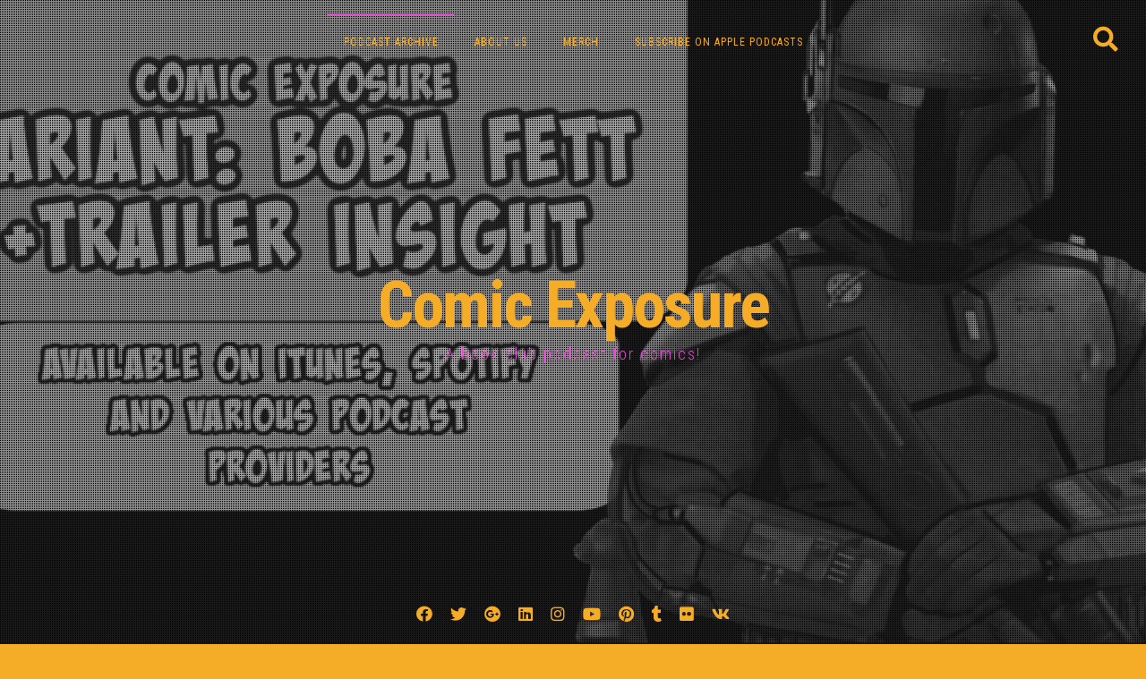

--- FILE ---
content_type: text/html; charset=UTF-8
request_url: http://comicexposure.com/variant-81-boba-fett-trailer-insight/
body_size: 8864
content:
<!DOCTYPE html>
<html lang="en">
<head>
<meta charset="UTF-8">
<meta name="viewport" content="width=device-width, initial-scale=1">
<link rel="profile" href="https://gmpg.org/xfn/11">

<title>Variant 81: Boba Fett + Trailer Insight &#8211; Comic Exposure</title>
<meta name='robots' content='max-image-preview:large' />
<link rel='dns-prefetch' href='//fonts.googleapis.com' />
<script>
window._wpemojiSettings = {"baseUrl":"https:\/\/s.w.org\/images\/core\/emoji\/15.0.3\/72x72\/","ext":".png","svgUrl":"https:\/\/s.w.org\/images\/core\/emoji\/15.0.3\/svg\/","svgExt":".svg","source":{"concatemoji":"http:\/\/comicexposure.com\/wp-includes\/js\/wp-emoji-release.min.js?ver=6.6.4"}};
/*! This file is auto-generated */
!function(i,n){var o,s,e;function c(e){try{var t={supportTests:e,timestamp:(new Date).valueOf()};sessionStorage.setItem(o,JSON.stringify(t))}catch(e){}}function p(e,t,n){e.clearRect(0,0,e.canvas.width,e.canvas.height),e.fillText(t,0,0);var t=new Uint32Array(e.getImageData(0,0,e.canvas.width,e.canvas.height).data),r=(e.clearRect(0,0,e.canvas.width,e.canvas.height),e.fillText(n,0,0),new Uint32Array(e.getImageData(0,0,e.canvas.width,e.canvas.height).data));return t.every(function(e,t){return e===r[t]})}function u(e,t,n){switch(t){case"flag":return n(e,"\ud83c\udff3\ufe0f\u200d\u26a7\ufe0f","\ud83c\udff3\ufe0f\u200b\u26a7\ufe0f")?!1:!n(e,"\ud83c\uddfa\ud83c\uddf3","\ud83c\uddfa\u200b\ud83c\uddf3")&&!n(e,"\ud83c\udff4\udb40\udc67\udb40\udc62\udb40\udc65\udb40\udc6e\udb40\udc67\udb40\udc7f","\ud83c\udff4\u200b\udb40\udc67\u200b\udb40\udc62\u200b\udb40\udc65\u200b\udb40\udc6e\u200b\udb40\udc67\u200b\udb40\udc7f");case"emoji":return!n(e,"\ud83d\udc26\u200d\u2b1b","\ud83d\udc26\u200b\u2b1b")}return!1}function f(e,t,n){var r="undefined"!=typeof WorkerGlobalScope&&self instanceof WorkerGlobalScope?new OffscreenCanvas(300,150):i.createElement("canvas"),a=r.getContext("2d",{willReadFrequently:!0}),o=(a.textBaseline="top",a.font="600 32px Arial",{});return e.forEach(function(e){o[e]=t(a,e,n)}),o}function t(e){var t=i.createElement("script");t.src=e,t.defer=!0,i.head.appendChild(t)}"undefined"!=typeof Promise&&(o="wpEmojiSettingsSupports",s=["flag","emoji"],n.supports={everything:!0,everythingExceptFlag:!0},e=new Promise(function(e){i.addEventListener("DOMContentLoaded",e,{once:!0})}),new Promise(function(t){var n=function(){try{var e=JSON.parse(sessionStorage.getItem(o));if("object"==typeof e&&"number"==typeof e.timestamp&&(new Date).valueOf()<e.timestamp+604800&&"object"==typeof e.supportTests)return e.supportTests}catch(e){}return null}();if(!n){if("undefined"!=typeof Worker&&"undefined"!=typeof OffscreenCanvas&&"undefined"!=typeof URL&&URL.createObjectURL&&"undefined"!=typeof Blob)try{var e="postMessage("+f.toString()+"("+[JSON.stringify(s),u.toString(),p.toString()].join(",")+"));",r=new Blob([e],{type:"text/javascript"}),a=new Worker(URL.createObjectURL(r),{name:"wpTestEmojiSupports"});return void(a.onmessage=function(e){c(n=e.data),a.terminate(),t(n)})}catch(e){}c(n=f(s,u,p))}t(n)}).then(function(e){for(var t in e)n.supports[t]=e[t],n.supports.everything=n.supports.everything&&n.supports[t],"flag"!==t&&(n.supports.everythingExceptFlag=n.supports.everythingExceptFlag&&n.supports[t]);n.supports.everythingExceptFlag=n.supports.everythingExceptFlag&&!n.supports.flag,n.DOMReady=!1,n.readyCallback=function(){n.DOMReady=!0}}).then(function(){return e}).then(function(){var e;n.supports.everything||(n.readyCallback(),(e=n.source||{}).concatemoji?t(e.concatemoji):e.wpemoji&&e.twemoji&&(t(e.twemoji),t(e.wpemoji)))}))}((window,document),window._wpemojiSettings);
</script>
<style id='wp-emoji-styles-inline-css'>

	img.wp-smiley, img.emoji {
		display: inline !important;
		border: none !important;
		box-shadow: none !important;
		height: 1em !important;
		width: 1em !important;
		margin: 0 0.07em !important;
		vertical-align: -0.1em !important;
		background: none !important;
		padding: 0 !important;
	}
</style>
<link rel='stylesheet' id='wp-block-library-css' href='http://comicexposure.com/wp-includes/css/dist/block-library/style.min.css?ver=6.6.4' media='all' />
<style id='powerpress-player-block-style-inline-css'>


</style>
<style id='classic-theme-styles-inline-css'>
/*! This file is auto-generated */
.wp-block-button__link{color:#fff;background-color:#32373c;border-radius:9999px;box-shadow:none;text-decoration:none;padding:calc(.667em + 2px) calc(1.333em + 2px);font-size:1.125em}.wp-block-file__button{background:#32373c;color:#fff;text-decoration:none}
</style>
<style id='global-styles-inline-css'>
:root{--wp--preset--aspect-ratio--square: 1;--wp--preset--aspect-ratio--4-3: 4/3;--wp--preset--aspect-ratio--3-4: 3/4;--wp--preset--aspect-ratio--3-2: 3/2;--wp--preset--aspect-ratio--2-3: 2/3;--wp--preset--aspect-ratio--16-9: 16/9;--wp--preset--aspect-ratio--9-16: 9/16;--wp--preset--color--black: #000000;--wp--preset--color--cyan-bluish-gray: #abb8c3;--wp--preset--color--white: #ffffff;--wp--preset--color--pale-pink: #f78da7;--wp--preset--color--vivid-red: #cf2e2e;--wp--preset--color--luminous-vivid-orange: #ff6900;--wp--preset--color--luminous-vivid-amber: #fcb900;--wp--preset--color--light-green-cyan: #7bdcb5;--wp--preset--color--vivid-green-cyan: #00d084;--wp--preset--color--pale-cyan-blue: #8ed1fc;--wp--preset--color--vivid-cyan-blue: #0693e3;--wp--preset--color--vivid-purple: #9b51e0;--wp--preset--gradient--vivid-cyan-blue-to-vivid-purple: linear-gradient(135deg,rgba(6,147,227,1) 0%,rgb(155,81,224) 100%);--wp--preset--gradient--light-green-cyan-to-vivid-green-cyan: linear-gradient(135deg,rgb(122,220,180) 0%,rgb(0,208,130) 100%);--wp--preset--gradient--luminous-vivid-amber-to-luminous-vivid-orange: linear-gradient(135deg,rgba(252,185,0,1) 0%,rgba(255,105,0,1) 100%);--wp--preset--gradient--luminous-vivid-orange-to-vivid-red: linear-gradient(135deg,rgba(255,105,0,1) 0%,rgb(207,46,46) 100%);--wp--preset--gradient--very-light-gray-to-cyan-bluish-gray: linear-gradient(135deg,rgb(238,238,238) 0%,rgb(169,184,195) 100%);--wp--preset--gradient--cool-to-warm-spectrum: linear-gradient(135deg,rgb(74,234,220) 0%,rgb(151,120,209) 20%,rgb(207,42,186) 40%,rgb(238,44,130) 60%,rgb(251,105,98) 80%,rgb(254,248,76) 100%);--wp--preset--gradient--blush-light-purple: linear-gradient(135deg,rgb(255,206,236) 0%,rgb(152,150,240) 100%);--wp--preset--gradient--blush-bordeaux: linear-gradient(135deg,rgb(254,205,165) 0%,rgb(254,45,45) 50%,rgb(107,0,62) 100%);--wp--preset--gradient--luminous-dusk: linear-gradient(135deg,rgb(255,203,112) 0%,rgb(199,81,192) 50%,rgb(65,88,208) 100%);--wp--preset--gradient--pale-ocean: linear-gradient(135deg,rgb(255,245,203) 0%,rgb(182,227,212) 50%,rgb(51,167,181) 100%);--wp--preset--gradient--electric-grass: linear-gradient(135deg,rgb(202,248,128) 0%,rgb(113,206,126) 100%);--wp--preset--gradient--midnight: linear-gradient(135deg,rgb(2,3,129) 0%,rgb(40,116,252) 100%);--wp--preset--font-size--small: 14px;--wp--preset--font-size--medium: 20px;--wp--preset--font-size--large: 20px;--wp--preset--font-size--x-large: 42px;--wp--preset--font-size--regular: 18px;--wp--preset--font-size--larger: 24px;--wp--preset--spacing--20: 0.44rem;--wp--preset--spacing--30: 0.67rem;--wp--preset--spacing--40: 1rem;--wp--preset--spacing--50: 1.5rem;--wp--preset--spacing--60: 2.25rem;--wp--preset--spacing--70: 3.38rem;--wp--preset--spacing--80: 5.06rem;--wp--preset--shadow--natural: 6px 6px 9px rgba(0, 0, 0, 0.2);--wp--preset--shadow--deep: 12px 12px 50px rgba(0, 0, 0, 0.4);--wp--preset--shadow--sharp: 6px 6px 0px rgba(0, 0, 0, 0.2);--wp--preset--shadow--outlined: 6px 6px 0px -3px rgba(255, 255, 255, 1), 6px 6px rgba(0, 0, 0, 1);--wp--preset--shadow--crisp: 6px 6px 0px rgba(0, 0, 0, 1);}:where(.is-layout-flex){gap: 0.5em;}:where(.is-layout-grid){gap: 0.5em;}body .is-layout-flex{display: flex;}.is-layout-flex{flex-wrap: wrap;align-items: center;}.is-layout-flex > :is(*, div){margin: 0;}body .is-layout-grid{display: grid;}.is-layout-grid > :is(*, div){margin: 0;}:where(.wp-block-columns.is-layout-flex){gap: 2em;}:where(.wp-block-columns.is-layout-grid){gap: 2em;}:where(.wp-block-post-template.is-layout-flex){gap: 1.25em;}:where(.wp-block-post-template.is-layout-grid){gap: 1.25em;}.has-black-color{color: var(--wp--preset--color--black) !important;}.has-cyan-bluish-gray-color{color: var(--wp--preset--color--cyan-bluish-gray) !important;}.has-white-color{color: var(--wp--preset--color--white) !important;}.has-pale-pink-color{color: var(--wp--preset--color--pale-pink) !important;}.has-vivid-red-color{color: var(--wp--preset--color--vivid-red) !important;}.has-luminous-vivid-orange-color{color: var(--wp--preset--color--luminous-vivid-orange) !important;}.has-luminous-vivid-amber-color{color: var(--wp--preset--color--luminous-vivid-amber) !important;}.has-light-green-cyan-color{color: var(--wp--preset--color--light-green-cyan) !important;}.has-vivid-green-cyan-color{color: var(--wp--preset--color--vivid-green-cyan) !important;}.has-pale-cyan-blue-color{color: var(--wp--preset--color--pale-cyan-blue) !important;}.has-vivid-cyan-blue-color{color: var(--wp--preset--color--vivid-cyan-blue) !important;}.has-vivid-purple-color{color: var(--wp--preset--color--vivid-purple) !important;}.has-black-background-color{background-color: var(--wp--preset--color--black) !important;}.has-cyan-bluish-gray-background-color{background-color: var(--wp--preset--color--cyan-bluish-gray) !important;}.has-white-background-color{background-color: var(--wp--preset--color--white) !important;}.has-pale-pink-background-color{background-color: var(--wp--preset--color--pale-pink) !important;}.has-vivid-red-background-color{background-color: var(--wp--preset--color--vivid-red) !important;}.has-luminous-vivid-orange-background-color{background-color: var(--wp--preset--color--luminous-vivid-orange) !important;}.has-luminous-vivid-amber-background-color{background-color: var(--wp--preset--color--luminous-vivid-amber) !important;}.has-light-green-cyan-background-color{background-color: var(--wp--preset--color--light-green-cyan) !important;}.has-vivid-green-cyan-background-color{background-color: var(--wp--preset--color--vivid-green-cyan) !important;}.has-pale-cyan-blue-background-color{background-color: var(--wp--preset--color--pale-cyan-blue) !important;}.has-vivid-cyan-blue-background-color{background-color: var(--wp--preset--color--vivid-cyan-blue) !important;}.has-vivid-purple-background-color{background-color: var(--wp--preset--color--vivid-purple) !important;}.has-black-border-color{border-color: var(--wp--preset--color--black) !important;}.has-cyan-bluish-gray-border-color{border-color: var(--wp--preset--color--cyan-bluish-gray) !important;}.has-white-border-color{border-color: var(--wp--preset--color--white) !important;}.has-pale-pink-border-color{border-color: var(--wp--preset--color--pale-pink) !important;}.has-vivid-red-border-color{border-color: var(--wp--preset--color--vivid-red) !important;}.has-luminous-vivid-orange-border-color{border-color: var(--wp--preset--color--luminous-vivid-orange) !important;}.has-luminous-vivid-amber-border-color{border-color: var(--wp--preset--color--luminous-vivid-amber) !important;}.has-light-green-cyan-border-color{border-color: var(--wp--preset--color--light-green-cyan) !important;}.has-vivid-green-cyan-border-color{border-color: var(--wp--preset--color--vivid-green-cyan) !important;}.has-pale-cyan-blue-border-color{border-color: var(--wp--preset--color--pale-cyan-blue) !important;}.has-vivid-cyan-blue-border-color{border-color: var(--wp--preset--color--vivid-cyan-blue) !important;}.has-vivid-purple-border-color{border-color: var(--wp--preset--color--vivid-purple) !important;}.has-vivid-cyan-blue-to-vivid-purple-gradient-background{background: var(--wp--preset--gradient--vivid-cyan-blue-to-vivid-purple) !important;}.has-light-green-cyan-to-vivid-green-cyan-gradient-background{background: var(--wp--preset--gradient--light-green-cyan-to-vivid-green-cyan) !important;}.has-luminous-vivid-amber-to-luminous-vivid-orange-gradient-background{background: var(--wp--preset--gradient--luminous-vivid-amber-to-luminous-vivid-orange) !important;}.has-luminous-vivid-orange-to-vivid-red-gradient-background{background: var(--wp--preset--gradient--luminous-vivid-orange-to-vivid-red) !important;}.has-very-light-gray-to-cyan-bluish-gray-gradient-background{background: var(--wp--preset--gradient--very-light-gray-to-cyan-bluish-gray) !important;}.has-cool-to-warm-spectrum-gradient-background{background: var(--wp--preset--gradient--cool-to-warm-spectrum) !important;}.has-blush-light-purple-gradient-background{background: var(--wp--preset--gradient--blush-light-purple) !important;}.has-blush-bordeaux-gradient-background{background: var(--wp--preset--gradient--blush-bordeaux) !important;}.has-luminous-dusk-gradient-background{background: var(--wp--preset--gradient--luminous-dusk) !important;}.has-pale-ocean-gradient-background{background: var(--wp--preset--gradient--pale-ocean) !important;}.has-electric-grass-gradient-background{background: var(--wp--preset--gradient--electric-grass) !important;}.has-midnight-gradient-background{background: var(--wp--preset--gradient--midnight) !important;}.has-small-font-size{font-size: var(--wp--preset--font-size--small) !important;}.has-medium-font-size{font-size: var(--wp--preset--font-size--medium) !important;}.has-large-font-size{font-size: var(--wp--preset--font-size--large) !important;}.has-x-large-font-size{font-size: var(--wp--preset--font-size--x-large) !important;}
:where(.wp-block-post-template.is-layout-flex){gap: 1.25em;}:where(.wp-block-post-template.is-layout-grid){gap: 1.25em;}
:where(.wp-block-columns.is-layout-flex){gap: 2em;}:where(.wp-block-columns.is-layout-grid){gap: 2em;}
:root :where(.wp-block-pullquote){font-size: 1.5em;line-height: 1.6;}
</style>
<link rel='stylesheet' id='fortunato-style-css' href='http://comicexposure.com/wp-content/themes/fortunato/style.css?ver=2.1.6' media='all' />
<link rel='stylesheet' id='font-awesome-5-css' href='http://comicexposure.com/wp-content/themes/fortunato/css/all.min.css?ver=5.15.4' media='all' />
<link rel='stylesheet' id='fortunato-googlefonts-css' href='//fonts.googleapis.com/css2?family=Roboto+Condensed:wght@300;400;700&#038;display=swap' media='all' />
<link rel='stylesheet' id='lightboxStyle-css' href='http://comicexposure.com/wp-content/plugins/lightbox-plus/css/shadowed/colorbox.min.css?ver=2.7.2' media='screen' />
<script src="http://comicexposure.com/wp-includes/js/jquery/jquery.min.js?ver=3.7.1" id="jquery-core-js"></script>
<script src="http://comicexposure.com/wp-includes/js/jquery/jquery-migrate.min.js?ver=3.4.1" id="jquery-migrate-js"></script>
<link rel="https://api.w.org/" href="http://comicexposure.com/wp-json/" /><link rel="alternate" title="JSON" type="application/json" href="http://comicexposure.com/wp-json/wp/v2/posts/1424" /><link rel="EditURI" type="application/rsd+xml" title="RSD" href="http://comicexposure.com/xmlrpc.php?rsd" />
<meta name="generator" content="WordPress 6.6.4" />
<link rel="canonical" href="http://comicexposure.com/variant-81-boba-fett-trailer-insight/" />
<link rel='shortlink' href='http://comicexposure.com/?p=1424' />
<link rel="alternate" title="oEmbed (JSON)" type="application/json+oembed" href="http://comicexposure.com/wp-json/oembed/1.0/embed?url=http%3A%2F%2Fcomicexposure.com%2Fvariant-81-boba-fett-trailer-insight%2F" />
<link rel="alternate" title="oEmbed (XML)" type="text/xml+oembed" href="http://comicexposure.com/wp-json/oembed/1.0/embed?url=http%3A%2F%2Fcomicexposure.com%2Fvariant-81-boba-fett-trailer-insight%2F&#038;format=xml" />
            <script type="text/javascript"><!--
                                function powerpress_pinw(pinw_url){window.open(pinw_url, 'PowerPressPlayer','toolbar=0,status=0,resizable=1,width=460,height=320');	return false;}
                //-->
            </script>
            <link rel="pingback" href="http://comicexposure.com/xmlrpc.php">	<style id="fortunato-custom-css">
								body,
			.widget-area,
			.openSidebar span,
			input[type="text"],
			input[type="email"],
			input[type="url"],
			input[type="password"],
			input[type="search"],
			input[type="number"],
			input[type="tel"],
			input[type="range"],
			input[type="date"],
			input[type="month"],
			input[type="week"],
			input[type="time"],
			input[type="datetime"],
			input[type="datetime-local"],
			input[type="color"],
			textarea,
			select {
				background: #f5ac27;
			}
			button,
			input[type="button"],
			input[type="reset"],
			input[type="submit"],
			.site-header a, .read-link a,
			#wp-calendar > caption,
			.openSearch,
			.main-navigation ul ul a:hover,
			.site-title a:hover,
			.site-title a:focus,
			.main-navigation a:hover,
			.main-navigation a:focus,
			.content-area .onsale,
			.woocommerce .wooImage .button,
			.woocommerce .wooImage .added_to_cart,
			.woocommerce-error li a,
			.woocommerce-message a,
			.return-to-shop a,
			.wc-proceed-to-checkout .button.checkout-button,
			.widget_shopping_cart p.buttons a,
			.woocommerce .wishlist_table td.product-add-to-cart a,
			.woocommerce .content-area .woocommerce-tabs .tabs li.active a,
			.woocommerce-store-notice {
				color: #f5ac27;
			}
			.cat-links a,
			.widget_tag_cloud a,
			.read-link a,
			.site-main .pagination .nav-links a,
			.page-links > a,
			.woocommerce-pagination .page-numbers a {
				color: #f5ac27 !important;
			}
			#search-full {
				background: rgba(245, 172, 39, 0.9);
			}
			@media screen and (max-width: 1025px) {
				.menu-toggle,
				.main-navigation.toggled .nav-menu,
				.menu-toggle:hover, .menu-toggle:focus {
					background: #f5ac27;
				}
				.main-navigation.toggled .menu-toggle {
					color: #f5ac27;
				}
			}
				
								body,
			input,
			select,
			textarea,
			button:hover,
			input[type="button"]:hover,
			input[type="reset"]:hover,
			input[type="submit"]:hover,
			button:focus,
			input[type="button"]:focus,
			input[type="reset"]:focus,
			input[type="submit"]:focus,
			button:active,
			input[type="button"]:active,
			input[type="reset"]:active,
			input[type="submit"]:active,
			a:hover,
			a:focus,
			a:active,
			.openSearch.sidebarColor,
			#toTop,
			.woocommerce .wooImage .button:hover,
			.woocommerce .wooImage .added_to_cart:hover,
			.woocommerce-error li a, .woocommerce-message a:hover,
			.return-to-shop a, .wc-proceed-to-checkout .button.checkout-button:hover,
			aside ul.product-categories li a:before {
				color: #692f38;
			}
			.cat-links a:hover,
			.cat-links a:focus,
			.widget_tag_cloud a:hover,
			.widget_tag_cloud a:focus,
			.read-link a:hover,
			.read-link a:focus,
			.site-main .pagination .nav-links a:hover,
			.site-main .pagination .nav-links a:focus,
			.page-links > a:hover,
			.page-links > a:focus,
			.woocommerce ul.products > li .price,
			.woocommerce-pagination .page-numbers a:hover,
			.woocommerce-pagination .page-numbers a:focus {
				color: #692f38 !important;
			}
			.main-navigation ul ul,
			.openSidebar.sidebarColor span,
			.woocommerce-store-notice {
				background: #692f38;
			}
			.site-brand-main {
				background-color: rgba(105, 47, 56, 0.4);
			}
			#secondary.widget-area .nano-content::-webkit-scrollbar-track {
				background-color: rgba(105, 47, 56, 0.15);
			}
			#secondary.widget-area .nano-content {
				scrollbar-color: #692f38 rgba(105, 47, 56, 0.15);;
			}
			#secondary.widget-area .nano-content::-webkit-scrollbar-thumb {
				background-color: #692f38;
			}
			@media screen and (max-width: 1025px) {
				.menu-toggle,
				.menu-toggle:hover, .menu-toggle:focus {
					color: #692f38;
				}
				.main-navigation a {
					color: #692f38 !important;
				}
			}
				
					select,
			input[type="text"],
			input[type="email"],
			input[type="url"],
			input[type="password"],
			input[type="search"],
			input[type="number"],
			input[type="tel"],
			input[type="range"],
			input[type="date"],
			input[type="month"],
			input[type="week"],
			input[type="time"],
			input[type="datetime"],
			input[type="datetime-local"],
			input[type="color"],
			textarea,
			.woocommerce .wooImage:hover {
				border: 1px solid #a32c39;
			}
			.sepHentry:before, .sepHentry:after {
				border-bottom: 1px solid #a32c39;
			}
			.sepHentry2 {
				border-top: 1px solid #a32c39;
			}
			.widget-area {
				border-right: 1px solid #a32c39;
			}
			.smallPart,
			input[type="text"],
			input[type="email"],
			input[type="url"],
			input[type="password"],
			input[type="search"],
			input[type="number"],
			input[type="tel"],
			input[type="range"],
			input[type="date"],
			input[type="month"],
			input[type="week"],
			input[type="time"],
			input[type="datetime"],
			input[type="datetime-local"],
			input[type="color"],
			textarea,
			select,
			.smallPart a,
			.smallPart a:hover,
			.smallPart a:focus,
			.smallPart a:active,
			.sepHentry {
				color: #a32c39;
			}
			button:hover,
			input[type="button"]:hover,
			input[type="reset"]:hover,
			input[type="submit"]:hover,
			button:focus,
			input[type="button"]:focus,
			input[type="reset"]:focus,
			input[type="submit"]:focus,
			button:active,
			input[type="button"]:active,
			input[type="reset"]:active,
			input[type="submit"]:active,
			.site-main .pagination .nav-links > span,
			.page-links > span.page-links-number,
			.woocommerce-pagination .page-numbers span,
			.cat-links a:hover, .cat-links a:focus,
			.widget_tag_cloud a:hover, .widget_tag_cloud a:focus,
			.read-link a:hover, .read-link a:focus,
			.site-main .pagination .nav-links a:hover,
			.site-main .pagination .nav-links a:focus,
			.page-links > a:hover, .page-links > a:hover,
			.woocommerce-pagination .page-numbers a:hover,
			.woocommerce-pagination .page-numbers a:focus,
			.woocommerce .wooImage .button:hover,
			.woocommerce .wooImage .added_to_cart:hover,
			.woocommerce-error li a, .woocommerce-message a:hover,
			.return-to-shop a, .wc-proceed-to-checkout .button.checkout-button:hover {
				background: #a32c39;
			}
				
					.site-header,
			blockquote::before,
			a,
			.site-social a:hover,
			.comment-reply-title,
			.woocommerce ul.products > li .price,
			.woocommerce div.product .summary .price,
			.woocommerce-store-notice .woocommerce-store-notice__dismiss-link,
			.woocommerce-store-notice .woocommerce-store-notice__dismiss-link:hover,
			.woocommerce-store-notice a,
			.woocommerce-store-notice a:hover {
				color: #e248ce;
			}
			button,
			input[type="button"],
			input[type="reset"],
			input[type="submit"],
			#wp-calendar > caption,
			.cat-links a, .widget_tag_cloud a,
			.read-link a, .site-main .pagination .nav-links a,
			.page-links > a,
			.woocommerce-pagination .page-numbers a,
			.content-area .onsale,
			.woocommerce .wooImage .button,
			.woocommerce .wooImage .added_to_cart,
			.woocommerce-error li a,
			.woocommerce-message a,
			.return-to-shop a,
			.wc-proceed-to-checkout .button.checkout-button,
			.widget_shopping_cart p.buttons a,
			.woocommerce .wishlist_table td.product-add-to-cart a,
			.woocommerce .content-area .woocommerce-tabs .tabs li.active a,
			.widget_price_filter .ui-slider .ui-slider-handle {
				background: #e248ce;
			}
			blockquote {
				border-left: 3px solid #e248ce;
				border-right: 1px solid #e248ce;
			}
			input[type="text"]:focus,
			input[type="email"]:focus,
			input[type="url"]:focus,
			input[type="password"]:focus,
			input[type="search"]:focus,
			input[type="number"]:focus,
			input[type="tel"]:focus,
			input[type="range"]:focus,
			input[type="date"]:focus,
			input[type="month"]:focus,
			input[type="week"]:focus,
			input[type="time"]:focus,
			input[type="datetime"]:focus,
			input[type="datetime-local"]:focus,
			input[type="color"]:focus,
			textarea:focus,
			#wp-calendar tbody td#today {
				border: 1px solid #e248ce;
			}
			.main-navigation ul li:hover > a, 
			.main-navigation ul li.focus > a, 
			.main-navigation li.current-menu-item > a, 
			.main-navigation li.current-menu-parent > a, 
			.main-navigation li.current-page-ancestor > a,
			.main-navigation .current_page_item > a, 
			.main-navigation .current_page_parent > a {
				border-top: 2px solid #e248ce;
			}
			.woocommerce ul.products > li h2:after {
				border-bottom: 2px solid #e248ce;
			}
			@media screen and (max-width: 1025px) {
				.main-navigation.toggled .menu-toggle {
					background: #e248ce;
				}
			}
			</style>
	<link rel="icon" href="http://comicexposure.com/wp-content/uploads/2019/09/cropped-Ratts84_1_2000px-32x32.png" sizes="32x32" />
<link rel="icon" href="http://comicexposure.com/wp-content/uploads/2019/09/cropped-Ratts84_1_2000px-192x192.png" sizes="192x192" />
<link rel="apple-touch-icon" href="http://comicexposure.com/wp-content/uploads/2019/09/cropped-Ratts84_1_2000px-180x180.png" />
<meta name="msapplication-TileImage" content="http://comicexposure.com/wp-content/uploads/2019/09/cropped-Ratts84_1_2000px-270x270.png" />
</head>

<body class="post-template-default single single-post postid-1424 single-format-standard wp-embed-responsive">
<div id="page" class="hfeed site opacity">
	<a class="skip-link screen-reader-text" href="#content">Skip to content</a>
											<header id="masthead" class="site-header" style="background: url(http://comicexposure.com/wp-content/uploads/2022/03/Twitter-Post-copy-7.png) 50% 50% / cover no-repeat;">
			
			<div class="site-social">
				<div class="socialLine">
												<a href="https://www.facebook.com/comicexposure/" title="Facebook"><i class="fab fa-facebook spaceLeftRight"><span class="screen-reader-text">Facebook</span></i></a>
							<a href="http://twitter.com/comicexposure" title="Twitter"><i class="fab fa-twitter spaceLeftRight"><span class="screen-reader-text">Twitter</span></i></a>
							<a href="#" title="Google Plus"><i class="fab fa-google-plus spaceLeftRight"><span class="screen-reader-text">Google Plus</span></i></a>
							<a href="#" title="Linkedin"><i class="fab fa-linkedin spaceLeftRight"><span class="screen-reader-text">Linkedin</span></i></a>
							<a href="#comicexposure" title="Instagram"><i class="fab fa-instagram spaceLeftRight"><span class="screen-reader-text">Instagram</span></i></a>
							<a href="#" title="YouTube"><i class="fab fa-youtube spaceLeftRight"><span class="screen-reader-text">YouTube</span></i></a>
							<a href="#" title="Pinterest"><i class="fab fa-pinterest spaceLeftRight"><span class="screen-reader-text">Pinterest</span></i></a>
							<a href="#" title="Tumblr"><i class="fab fa-tumblr spaceLeftRight"><span class="screen-reader-text">Tumblr</span></i></a>
							<a href="#" title="Flickr"><i class="fab fa-flickr spaceLeftRight"><span class="screen-reader-text">Flickr</span></i></a>
							<a href="#" title="VK"><i class="fab fa-vk spaceLeftRight"><span class="screen-reader-text">VK</span></i></a>
																																					<div class="openSearch"><i class="fa fa-search"></i></div>
									</div>
			</div>
			
						<!-- Start: Search Form -->
			<div id="search-full">
				<div class="search-container">
					<form method="get" id="search-form" action="http://comicexposure.com/">
						<label>
							<span class="screen-reader-text">Search for:</span>
							<input type="search" name="s" id="search-field" placeholder="Type here and hit enter...">
						</label>
					</form>
					<span class="closeSearch"><i class="fas fa-times spaceRight"></i>Close</span>
				</div>
			</div>
			<!-- End: Search Form -->
						
							<div class="site-brand-main" style=" background-image: url(http://comicexposure.com/wp-content/themes/fortunato/images/overlay.png);">
							<div class="site-branding">
											<p class="site-title"><a href="http://comicexposure.com/" rel="home">Comic Exposure</a></p>
											<p class="site-description">A book club podcast for comics!</p>
									</div><!-- .site-branding -->
			</div>
			
			<div class="theNavigationBar">
				<nav id="site-navigation" class="main-navigation">
										<button class="menu-toggle" aria-controls="primary-menu" aria-expanded="false" aria-label="Main Menu">Main Menu<i class="fas fa-bars" aria-hidden="true"></i></button>
					<div class="menu-menu-1-container"><ul id="primary-menu" class="menu"><li id="menu-item-528" class="menu-item menu-item-type-post_type menu-item-object-page current_page_parent menu-item-528"><a href="http://comicexposure.com/podcast-archive/">Podcast Archive</a></li>
<li id="menu-item-34" class="menu-item menu-item-type-post_type menu-item-object-page menu-item-34"><a href="http://comicexposure.com/about-us/">About Us</a></li>
<li id="menu-item-578" class="menu-item menu-item-type-post_type menu-item-object-page menu-item-578"><a href="http://comicexposure.com/wheel-decide/">Merch</a></li>
<li id="menu-item-1071" class="menu-item menu-item-type-custom menu-item-object-custom menu-item-1071"><a href="https://podcasts.apple.com/us/podcast/comic-exposure/id954017884">Subscribe on Apple Podcasts</a></li>
</ul></div>				</nav><!-- #site-navigation -->
			</div>
		</header><!-- #masthead -->
		<div id="content" class="site-content">

	<div id="primary" class="content-area">
		<main id="main" class="site-main">
					
				
<article id="post-1424" class="post-1424 post type-post status-publish format-standard has-post-thumbnail hentry category-uncategorized">
	<header class="entry-header">
		<span class="cat-links smallPart"><a href="http://comicexposure.com/category/uncategorized/" rel="category tag">Uncategorized</a></span>		<h1 class="entry-title">Variant 81: Boba Fett + Trailer Insight</h1>		<div class="sepHentry"><div class="entry-meta smallPart">
			<span class="posted-on"><i class="far fa-clock spaceRight" aria-hidden="true"></i><time class="entry-date published updated" datetime="2022-03-06T07:52:18+00:00">March 6, 2022</time></span><span class="byline"><i class="far fa-user spaceLeftRight" aria-hidden="true"></i><span class="author vcard"><a class="url fn n" href="http://comicexposure.com/author/admin/">Comic Exposure</a></span></span><span class="comments-link"><i class="far fa-comments spaceLeftRight" aria-hidden="true"></i><a href="http://comicexposure.com/variant-81-boba-fett-trailer-insight/#respond">Leave a comment</a></span>		</div></div><!-- .entry-meta -->
	</header><!-- .entry-header -->

	<div class="entry-content">
		<p>We know you have heard the Boba Fett show reviews, but you haven&#8217;t heard the final word from the Comic Exposure duo. Tune in to find out what the boys thought of the show: the good and the bad. Plus, the guys talk Moon Knight and Doctor Strange and other media.</p>
<div class="powerpress_player" id="powerpress_player_3250"><a href="http://comicexposure.com/wp-content/uploads/2022/03/Boba-fett.mp3" title="Play" onclick="return powerpress_embed_html5a('3250','http://comicexposure.com/wp-content/uploads/2022/03/Boba-fett.mp3');" target="_blank"><img decoding="async" src="http://comicexposure.com/wp-content/plugins/powerpress/play_audio.png" title="Play" alt="Play" style="border:0;" width="23px" height="24px" /></a></div>
<p class="powerpress_links powerpress_links_mp3" style="margin-bottom: 1px !important;">Podcast: <a href="http://comicexposure.com/wp-content/uploads/2022/03/Boba-fett.mp3" class="powerpress_link_pinw" target="_blank" title="Play in new window" onclick="return powerpress_pinw('http://comicexposure.com/?powerpress_pinw=1424-podcast');" rel="nofollow">Play in new window</a> | <a href="http://comicexposure.com/wp-content/uploads/2022/03/Boba-fett.mp3" class="powerpress_link_d" title="Download" rel="nofollow" download="Boba-fett.mp3">Download</a></p><p class="powerpress_links powerpress_subscribe_links">Subscribe: <a href="http://comicexposure.com/feed/podcast/" class="powerpress_link_subscribe powerpress_link_subscribe_rss" target="_blank" title="Subscribe via RSS" rel="nofollow">RSS</a></p>			</div><!-- .entry-content -->

	<footer class="entry-footer smallPart">
			</footer><!-- .entry-footer -->
</article><!-- #post-## -->
				
				
	<nav class="navigation post-navigation" aria-label="Posts">
		<h2 class="screen-reader-text">Post navigation</h2>
		<div class="nav-links"><div class="nav-previous"><a href="http://comicexposure.com/rorschach-volume-1/" rel="prev"><i class="fa fa-lg fa-angle-left"></i><div class="meta-nav" aria-hidden="true">Previous Post</div> <span class="screen-reader-text">Previous post:</span> <span class="smallPart">Rorschach: Volume 1</span></a></div><div class="nav-next"><a href="http://comicexposure.com/time-before-time-vol-1/" rel="next"><div class="meta-nav" aria-hidden="true">Next Post</div> <i class="fa fa-lg fa-angle-right"></i><span class="screen-reader-text">Next post:</span> <span class="smallPart">Time Before Time: Vol. 1</span></a></div></div>
	</nav>
				
<div id="comments" class="comments-area">

	
	
			<div id="respond" class="comment-respond">
		<h3 id="reply-title" class="comment-reply-title">Leave a Reply <small><a rel="nofollow" id="cancel-comment-reply-link" href="/variant-81-boba-fett-trailer-insight/#respond" style="display:none;">Cancel reply<i class="fa fa-times spaceLeft"></i></a></small></h3><form action="http://comicexposure.com/wp-comments-post.php" method="post" id="commentform" class="comment-form" novalidate><p class="comment-notes smallPart">Your email address will not be published. Required fields are marked  <span class="required">*</span></p><div class="blockComment double"><div class="blockCommentRight"><p class="comment-form-comment"><label for="comment"><span class="screen-reader-text">Comment *</span></label><textarea id="comment" name="comment" rows="8" aria-required="true" placeholder="Comment *"></textarea></p></div><div class="blockCommentLeft"><p class="comment-form-author"><label for="author"><span class="screen-reader-text">Name *</span></label><input id="author" name="author" type="text" value=""  aria-required='true' placeholder="Name *"/></p>
<p class="comment-form-email"><label for="email"><span class="screen-reader-text">Email *</span></label><input id="email" name="email" type="text" value=""  aria-required='true' placeholder="Email *"/></p>
<p class="comment-form-url"><label for="url"><span class="screen-reader-text">Website</span></label><input id="url" name="url" type="text" value="" placeholder="Website"/></p></div>
<p class="comment-form-cookies-consent"><input id="wp-comment-cookies-consent" name="wp-comment-cookies-consent" type="checkbox" value="yes" /> <label for="wp-comment-cookies-consent">Save my name, email, and website in this browser for the next time I comment.</label></p>
<p class="form-submit"><input name="submit" type="submit" id="submit" class="submit" value="Post Comment" /> <input type='hidden' name='comment_post_ID' value='1424' id='comment_post_ID' />
<input type='hidden' name='comment_parent' id='comment_parent' value='0' />
</p></form>	</div><!-- #respond -->
	
</div><!-- #comments -->

							</main><!-- #main -->
	</div><!-- #primary -->

	</div><!-- #content -->
			<footer id="colophon" class="site-footer">
			<div class="site-info smallPart">
								&copy; 2026 Comic Exposure				<span class="sep"> | </span>
				WordPress Theme: <a target="_blank" href="https://crestaproject.com/downloads/fortunato/" rel="noopener noreferrer" title="Fortunato Theme">Fortunato</a> by CrestaProject.			</div><!-- .site-info -->
								</footer><!-- #colophon -->
	</div><!-- #page -->
<a href="#top" id="toTop" aria-hidden="true"><i class="fArrow up"></i></a>
<!-- Lightbox Plus Colorbox v2.7.2/1.5.9 - 2013.01.24 - Message: 0-->
<script type="text/javascript">
jQuery(document).ready(function($){
  $("a[rel*=lightbox]").colorbox({initialWidth:"30%",initialHeight:"30%",maxWidth:"90%",maxHeight:"90%",opacity:0.8});
});
</script>
<script src="http://comicexposure.com/wp-content/themes/fortunato/js/jquery.fortunato.min.js?ver=2.1.6" id="fortunato-custom-js"></script>
<script src="http://comicexposure.com/wp-content/themes/fortunato/js/navigation.min.js?ver=20151215" id="fortunato-navigation-js"></script>
<script src="http://comicexposure.com/wp-includes/js/comment-reply.min.js?ver=6.6.4" id="comment-reply-js" async data-wp-strategy="async"></script>
<script src="http://comicexposure.com/wp-content/plugins/lightbox-plus/js/jquery.colorbox.1.5.9-min.js?ver=1.5.9" id="jquery-colorbox-js"></script>
<script src="http://comicexposure.com/wp-content/plugins/powerpress/player.min.js?ver=6.6.4" id="powerpress-player-js"></script>

</body>
</html>
